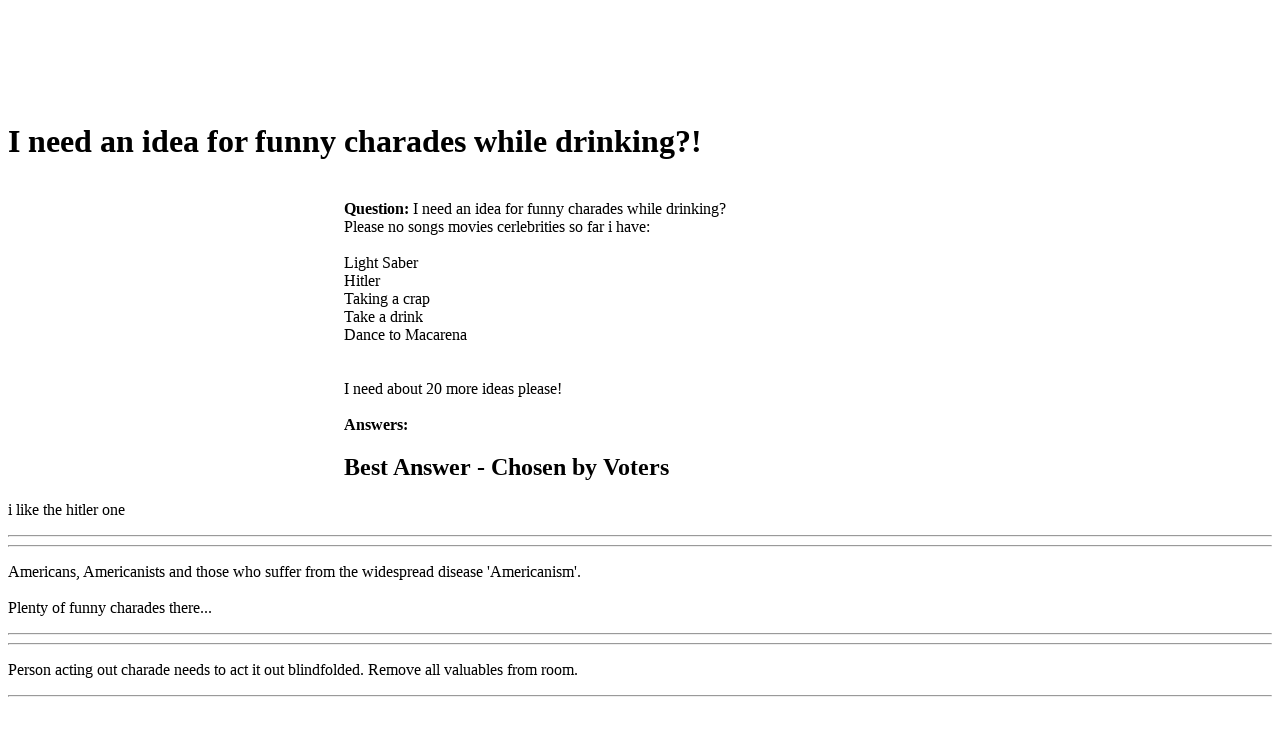

--- FILE ---
content_type: text/html
request_url: https://foodaq.com/html/Entertaining/229473.html
body_size: 7099
content:
<!DOCTYPE html PUBLIC "-//W3C//DTD HTML 4.01 Transitional//EN" "http://www.w3c.org/TR/1999/REC-html401-19991224/loose.dtd"><html><head><meta http-equiv="content-type" content="text/html; charset=UTF-8"/>
<script>var __ezHttpConsent={setByCat:function(src,tagType,attributes,category,force,customSetScriptFn=null){var setScript=function(){if(force||window.ezTcfConsent[category]){if(typeof customSetScriptFn==='function'){customSetScriptFn();}else{var scriptElement=document.createElement(tagType);scriptElement.src=src;attributes.forEach(function(attr){for(var key in attr){if(attr.hasOwnProperty(key)){scriptElement.setAttribute(key,attr[key]);}}});var firstScript=document.getElementsByTagName(tagType)[0];firstScript.parentNode.insertBefore(scriptElement,firstScript);}}};if(force||(window.ezTcfConsent&&window.ezTcfConsent.loaded)){setScript();}else if(typeof getEzConsentData==="function"){getEzConsentData().then(function(ezTcfConsent){if(ezTcfConsent&&ezTcfConsent.loaded){setScript();}else{console.error("cannot get ez consent data");force=true;setScript();}});}else{force=true;setScript();console.error("getEzConsentData is not a function");}},};</script>
<script>var ezTcfConsent=window.ezTcfConsent?window.ezTcfConsent:{loaded:false,store_info:false,develop_and_improve_services:false,measure_ad_performance:false,measure_content_performance:false,select_basic_ads:false,create_ad_profile:false,select_personalized_ads:false,create_content_profile:false,select_personalized_content:false,understand_audiences:false,use_limited_data_to_select_content:false,};function getEzConsentData(){return new Promise(function(resolve){document.addEventListener("ezConsentEvent",function(event){var ezTcfConsent=event.detail.ezTcfConsent;resolve(ezTcfConsent);});});}</script>
<script>if(typeof _setEzCookies!=='function'){function _setEzCookies(ezConsentData){var cookies=window.ezCookieQueue;for(var i=0;i<cookies.length;i++){var cookie=cookies[i];if(ezConsentData&&ezConsentData.loaded&&ezConsentData[cookie.tcfCategory]){document.cookie=cookie.name+"="+cookie.value;}}}}
window.ezCookieQueue=window.ezCookieQueue||[];if(typeof addEzCookies!=='function'){function addEzCookies(arr){window.ezCookieQueue=[...window.ezCookieQueue,...arr];}}
addEzCookies([{name:"ezoab_46",value:"mod1; Path=/; Domain=foodaq.com; Max-Age=7200",tcfCategory:"store_info",isEzoic:"true",},{name:"ezosuibasgeneris-1",value:"7c3bf397-5cf7-4385-4941-ef470c267ba7; Path=/; Domain=foodaq.com; Expires=Fri, 22 Jan 2027 08:59:20 UTC; Secure; SameSite=None",tcfCategory:"understand_audiences",isEzoic:"true",}]);if(window.ezTcfConsent&&window.ezTcfConsent.loaded){_setEzCookies(window.ezTcfConsent);}else if(typeof getEzConsentData==="function"){getEzConsentData().then(function(ezTcfConsent){if(ezTcfConsent&&ezTcfConsent.loaded){_setEzCookies(window.ezTcfConsent);}else{console.error("cannot get ez consent data");_setEzCookies(window.ezTcfConsent);}});}else{console.error("getEzConsentData is not a function");_setEzCookies(window.ezTcfConsent);}</script><script type="text/javascript" data-ezscrex='false' data-cfasync='false'>window._ezaq = Object.assign({"edge_cache_status":11,"edge_response_time":42,"url":"https://foodaq.com/html/Entertaining/229473.html"}, typeof window._ezaq !== "undefined" ? window._ezaq : {});</script><script type="text/javascript" data-ezscrex='false' data-cfasync='false'>window._ezaq = Object.assign({"ab_test_id":"mod1"}, typeof window._ezaq !== "undefined" ? window._ezaq : {});window.__ez=window.__ez||{};window.__ez.tf={};</script><script type="text/javascript" data-ezscrex='false' data-cfasync='false'>window.ezDisableAds = true;</script>
<script data-ezscrex='false' data-cfasync='false' data-pagespeed-no-defer>var __ez=__ez||{};__ez.stms=Date.now();__ez.evt={};__ez.script={};__ez.ck=__ez.ck||{};__ez.template={};__ez.template.isOrig=true;window.__ezScriptHost="//www.ezojs.com";__ez.queue=__ez.queue||function(){var e=0,i=0,t=[],n=!1,o=[],r=[],s=!0,a=function(e,i,n,o,r,s,a){var l=arguments.length>7&&void 0!==arguments[7]?arguments[7]:window,d=this;this.name=e,this.funcName=i,this.parameters=null===n?null:w(n)?n:[n],this.isBlock=o,this.blockedBy=r,this.deleteWhenComplete=s,this.isError=!1,this.isComplete=!1,this.isInitialized=!1,this.proceedIfError=a,this.fWindow=l,this.isTimeDelay=!1,this.process=function(){f("... func = "+e),d.isInitialized=!0,d.isComplete=!0,f("... func.apply: "+e);var i=d.funcName.split("."),n=null,o=this.fWindow||window;i.length>3||(n=3===i.length?o[i[0]][i[1]][i[2]]:2===i.length?o[i[0]][i[1]]:o[d.funcName]),null!=n&&n.apply(null,this.parameters),!0===d.deleteWhenComplete&&delete t[e],!0===d.isBlock&&(f("----- F'D: "+d.name),m())}},l=function(e,i,t,n,o,r,s){var a=arguments.length>7&&void 0!==arguments[7]?arguments[7]:window,l=this;this.name=e,this.path=i,this.async=o,this.defer=r,this.isBlock=t,this.blockedBy=n,this.isInitialized=!1,this.isError=!1,this.isComplete=!1,this.proceedIfError=s,this.fWindow=a,this.isTimeDelay=!1,this.isPath=function(e){return"/"===e[0]&&"/"!==e[1]},this.getSrc=function(e){return void 0!==window.__ezScriptHost&&this.isPath(e)&&"banger.js"!==this.name?window.__ezScriptHost+e:e},this.process=function(){l.isInitialized=!0,f("... file = "+e);var i=this.fWindow?this.fWindow.document:document,t=i.createElement("script");t.src=this.getSrc(this.path),!0===o?t.async=!0:!0===r&&(t.defer=!0),t.onerror=function(){var e={url:window.location.href,name:l.name,path:l.path,user_agent:window.navigator.userAgent};"undefined"!=typeof _ezaq&&(e.pageview_id=_ezaq.page_view_id);var i=encodeURIComponent(JSON.stringify(e)),t=new XMLHttpRequest;t.open("GET","//g.ezoic.net/ezqlog?d="+i,!0),t.send(),f("----- ERR'D: "+l.name),l.isError=!0,!0===l.isBlock&&m()},t.onreadystatechange=t.onload=function(){var e=t.readyState;f("----- F'D: "+l.name),e&&!/loaded|complete/.test(e)||(l.isComplete=!0,!0===l.isBlock&&m())},i.getElementsByTagName("head")[0].appendChild(t)}},d=function(e,i){this.name=e,this.path="",this.async=!1,this.defer=!1,this.isBlock=!1,this.blockedBy=[],this.isInitialized=!0,this.isError=!1,this.isComplete=i,this.proceedIfError=!1,this.isTimeDelay=!1,this.process=function(){}};function c(e,i,n,s,a,d,c,u,f){var m=new l(e,i,n,s,a,d,c,f);!0===u?o[e]=m:r[e]=m,t[e]=m,h(m)}function h(e){!0!==u(e)&&0!=s&&e.process()}function u(e){if(!0===e.isTimeDelay&&!1===n)return f(e.name+" blocked = TIME DELAY!"),!0;if(w(e.blockedBy))for(var i=0;i<e.blockedBy.length;i++){var o=e.blockedBy[i];if(!1===t.hasOwnProperty(o))return f(e.name+" blocked = "+o),!0;if(!0===e.proceedIfError&&!0===t[o].isError)return!1;if(!1===t[o].isComplete)return f(e.name+" blocked = "+o),!0}return!1}function f(e){var i=window.location.href,t=new RegExp("[?&]ezq=([^&#]*)","i").exec(i);"1"===(t?t[1]:null)&&console.debug(e)}function m(){++e>200||(f("let's go"),p(o),p(r))}function p(e){for(var i in e)if(!1!==e.hasOwnProperty(i)){var t=e[i];!0===t.isComplete||u(t)||!0===t.isInitialized||!0===t.isError?!0===t.isError?f(t.name+": error"):!0===t.isComplete?f(t.name+": complete already"):!0===t.isInitialized&&f(t.name+": initialized already"):t.process()}}function w(e){return"[object Array]"==Object.prototype.toString.call(e)}return window.addEventListener("load",(function(){setTimeout((function(){n=!0,f("TDELAY -----"),m()}),5e3)}),!1),{addFile:c,addFileOnce:function(e,i,n,o,r,s,a,l,d){t[e]||c(e,i,n,o,r,s,a,l,d)},addDelayFile:function(e,i){var n=new l(e,i,!1,[],!1,!1,!0);n.isTimeDelay=!0,f(e+" ...  FILE! TDELAY"),r[e]=n,t[e]=n,h(n)},addFunc:function(e,n,s,l,d,c,u,f,m,p){!0===c&&(e=e+"_"+i++);var w=new a(e,n,s,l,d,u,f,p);!0===m?o[e]=w:r[e]=w,t[e]=w,h(w)},addDelayFunc:function(e,i,n){var o=new a(e,i,n,!1,[],!0,!0);o.isTimeDelay=!0,f(e+" ...  FUNCTION! TDELAY"),r[e]=o,t[e]=o,h(o)},items:t,processAll:m,setallowLoad:function(e){s=e},markLoaded:function(e){if(e&&0!==e.length){if(e in t){var i=t[e];!0===i.isComplete?f(i.name+" "+e+": error loaded duplicate"):(i.isComplete=!0,i.isInitialized=!0)}else t[e]=new d(e,!0);f("markLoaded dummyfile: "+t[e].name)}},logWhatsBlocked:function(){for(var e in t)!1!==t.hasOwnProperty(e)&&u(t[e])}}}();__ez.evt.add=function(e,t,n){e.addEventListener?e.addEventListener(t,n,!1):e.attachEvent?e.attachEvent("on"+t,n):e["on"+t]=n()},__ez.evt.remove=function(e,t,n){e.removeEventListener?e.removeEventListener(t,n,!1):e.detachEvent?e.detachEvent("on"+t,n):delete e["on"+t]};__ez.script.add=function(e){var t=document.createElement("script");t.src=e,t.async=!0,t.type="text/javascript",document.getElementsByTagName("head")[0].appendChild(t)};__ez.dot=__ez.dot||{};__ez.queue.addFileOnce('/detroitchicago/boise.js', '/detroitchicago/boise.js?gcb=195-0&cb=5', true, [], true, false, true, false);__ez.queue.addFileOnce('/parsonsmaize/abilene.js', '/parsonsmaize/abilene.js?gcb=195-0&cb=e80eca0cdb', true, [], true, false, true, false);__ez.queue.addFileOnce('/parsonsmaize/mulvane.js', '/parsonsmaize/mulvane.js?gcb=195-0&cb=e75e48eec0', true, ['/parsonsmaize/abilene.js'], true, false, true, false);__ez.queue.addFileOnce('/detroitchicago/birmingham.js', '/detroitchicago/birmingham.js?gcb=195-0&cb=539c47377c', true, ['/parsonsmaize/abilene.js'], true, false, true, false);</script>
<script data-ezscrex="false" type="text/javascript" data-cfasync="false">window._ezaq = Object.assign({"ad_cache_level":0,"adpicker_placement_cnt":0,"ai_placeholder_cache_level":0,"ai_placeholder_placement_cnt":-1,"domain":"foodaq.com","domain_id":46,"ezcache_level":0,"ezcache_skip_code":14,"has_bad_image":0,"has_bad_words":0,"is_sitespeed":0,"lt_cache_level":0,"response_size":14039,"response_size_orig":8159,"response_time_orig":34,"template_id":120,"url":"https://foodaq.com/html/Entertaining/229473.html","word_count":0,"worst_bad_word_level":0}, typeof window._ezaq !== "undefined" ? window._ezaq : {});__ez.queue.markLoaded('ezaqBaseReady');</script>
<script type='text/javascript' data-ezscrex='false' data-cfasync='false'>
window.ezAnalyticsStatic = true;

function analyticsAddScript(script) {
	var ezDynamic = document.createElement('script');
	ezDynamic.type = 'text/javascript';
	ezDynamic.innerHTML = script;
	document.head.appendChild(ezDynamic);
}
function getCookiesWithPrefix() {
    var allCookies = document.cookie.split(';');
    var cookiesWithPrefix = {};

    for (var i = 0; i < allCookies.length; i++) {
        var cookie = allCookies[i].trim();

        for (var j = 0; j < arguments.length; j++) {
            var prefix = arguments[j];
            if (cookie.indexOf(prefix) === 0) {
                var cookieParts = cookie.split('=');
                var cookieName = cookieParts[0];
                var cookieValue = cookieParts.slice(1).join('=');
                cookiesWithPrefix[cookieName] = decodeURIComponent(cookieValue);
                break; // Once matched, no need to check other prefixes
            }
        }
    }

    return cookiesWithPrefix;
}
function productAnalytics() {
	var d = {"pr":[6],"omd5":"1061047543c80159b47b7b862673f184","nar":"risk score"};
	d.u = _ezaq.url;
	d.p = _ezaq.page_view_id;
	d.v = _ezaq.visit_uuid;
	d.ab = _ezaq.ab_test_id;
	d.e = JSON.stringify(_ezaq);
	d.ref = document.referrer;
	d.c = getCookiesWithPrefix('active_template', 'ez', 'lp_');
	if(typeof ez_utmParams !== 'undefined') {
		d.utm = ez_utmParams;
	}

	var dataText = JSON.stringify(d);
	var xhr = new XMLHttpRequest();
	xhr.open('POST','/ezais/analytics?cb=1', true);
	xhr.onload = function () {
		if (xhr.status!=200) {
            return;
		}

        if(document.readyState !== 'loading') {
            analyticsAddScript(xhr.response);
            return;
        }

        var eventFunc = function() {
            if(document.readyState === 'loading') {
                return;
            }
            document.removeEventListener('readystatechange', eventFunc, false);
            analyticsAddScript(xhr.response);
        };

        document.addEventListener('readystatechange', eventFunc, false);
	};
	xhr.setRequestHeader('Content-Type','text/plain');
	xhr.send(dataText);
}
__ez.queue.addFunc("productAnalytics", "productAnalytics", null, true, ['ezaqBaseReady'], false, false, false, true);
</script><base href="https://foodaq.com/html/Entertaining/229473.html"/><title>I need an idea for funny charades while drinking? - FoodAQ</title>


<link media="all" href="http://foodaq.com/youqa_img/style.css" type="text/css" rel="stylesheet"/>
<link media="all" href="http://foodaq.com/youqa_img/customcss.css" type="text/css" rel="stylesheet"/>
<meta content="MSHTML 6.00.2900.2963" name="GENERATOR"/>

<!-- START EZHEAD -->
<script type="text/javascript">var soc_app_id = '268824543157103';</script>
<script type="text/javascript">var did = 46;</script>
<script type="text/javascript" src="https://apis.google.com/js/plusone.js"></script>
<script src="http://platform.twitter.com/widgets.js" type="text/javascript"></script>
<!--start_menu-->
                 <link href="http://cdn.utilcave.com/menu/themes/css/dropdown/dropdown.css" media="screen" rel="stylesheet" type="text/css"/>
<link href="http://cdn.utilcave.com/menu/themes/css/dropdown/themes/nvidia.com/default.advanced.css" media="screen" rel="stylesheet" type="text/css"/>
<!--[if lte IE 7]>
<script type="text/javascript" src="http://utilcave.com/menu/themes/js/jquery/jquery.js"></script>
<script type="text/javascript" src="http://utilcave.com/menu/themes/js/jquery/jquery.dropdown.js"></script>
<![endif]-->
<link href="http://utilcave.com/menu/menu.css.php?did=46" rel="stylesheet" type="text/css"/>
<!--[if IE]>
<link href="http://utilcave.com/menu/ie.css.php?did=46" rel="stylesheet" type="text/css" />
<![endif]-->
<!--close_menu-->

<script type="text/javascript">
  var _gaq = _gaq || [];
  _gaq.push(['_setAccount', 'UA-23768243-10']);
  _gaq.push(['_trackPageview']);
_gaq.push(['_trackPageLoadTime']);  (function() {
    var ga = document.createElement('script'); ga.type = 'text/javascript'; ga.async = true;
    ga.src = ('https:' == document.location.protocol ? 'https://ssl' : 'http://www') + '.google-analytics.com/ga.js';
    var s = document.getElementsByTagName('script')[0]; s.parentNode.insertBefore(ga, s);
  })();
</script>
<script type="text/javascript">
window.google_analytics_uacct = "UA-23768243-10";
</script>
<script src="http://cdn.foodaq.com/ez_display_au_fillslot.js" type="text/javascript"></script>
<script type="text/javascript" src="http://partner.googleadservices.com/gampad/google_service.js">
</script>
<script type="text/javascript">
GS_googleAddAdSenseService("ca-pub-4152552776930088");
GS_googleEnableAllServices();
</script>   
<script type="text/javascript">
GA_googleAddSlot('ca-pub-4152552776930088', 'foodaq_com-box-1');
GA_googleAddSlot('ca-pub-4152552776930088', 'foodaq_com-box-2');
GA_googleAddSlot('ca-pub-4152552776930088', 'foodaq_com-leader-1');
GA_googleAddSlot('ca-pub-4152552776930088', 'foodaq_com-leader-2');
GA_googleAddSlot('ca-pub-4152552776930088', 'foodaq_com-sky-1');
GA_googleAddSlot('ca-pub-4152552776930088', 'foodaq_com-sky-2');
GA_googleAddSlot('ca-pub-4152552776930088', 'foodaq_com-inline');
GA_googleAddSlot('ca-pub-4152552776930088', 'foodaq_com-popunder');
GA_googleAddSlot('ca-pub-4152552776930088', 'foodaq_com-medrectangle-1');
GA_googleAddSlot('ca-pub-4152552776930088', 'foodaq_com-medrectangle-2');
GA_googleAddSlot('ca-pub-4152552776930088', 'foodaq_com-pixel1');
GA_googleAddSlot('ca-pub-4152552776930088', 'foodaq_com-pixel2');
GA_googleAddSlot('ca-pub-4152552776930088', 'foodaq_com-pixel3');
GA_googleAddSlot('ca-pub-4152552776930088', 'foodaq_com-pixel4');
</script>
<script type="text/javascript">
GA_googleFetchAds();
</script>
<!-- END EZHEAD -->
<link rel='canonical' href='https://www.foodaq.com/html/Entertaining/229473.html' />
<script type='text/javascript'>
var ezoTemplate = 'old_site_noads';
var ezouid = '1';
var ezoFormfactor = '1';
</script><script data-ezscrex="false" type='text/javascript'>
var soc_app_id = '0';
var did = 46;
var ezdomain = 'foodaq.com';
var ezoicSearchable = 1;
</script></head>

<body>
<div id="header">
<table cellpadding="1" cellspacing="1" border="0">
    <tbody><tr><td vertical-align="top">
        <div id="div-gpt-ad-foodaq_com-leader-1-0" style="width:728px; height:90px;">
        <script type="text/javascript">
        eval(ez_write_tag([[728,90],'foodaq_com-leader-1']));
        </script>
    </div>
    </td>
    <td> </td>
    <td>
        <!-- SiteSearch start -->
        <!-- SiteSearch Google -->
        <script language="JavaScript" src="http://foodaq.com/youqa_img/G_s.js" type="text/javascript"></script>
        <!-- SiteSearch Google -->
        <!-- SiteSearch  end-->
    </td></tr>
</tbody></table>
</div>
<div id="main">
<div class="post">
<div class="postTitle">
<h1>I need an idea for funny charades while drinking?!</h1>
</div>
<div class="postText"><br/>
<div style="float: left;"><div id="div-gpt-ad-foodaq_com-box-1-0" style="width:336px; height:280px;">
<script type="text/javascript">
eval(ez_write_tag([[336,280],'foodaq_com-box-1']));
</script>
</div></div>
<!-- 336x280 Ad Tag -->
<b>Question:</b><!-- question start --> <!-- A.d.250x250 start-->
<!-- A.d.250x250 end-->
I need an idea for funny charades while drinking?                  <div class="content">Please no songs movies cerlebrities so far i have:<br/><br/>Light Saber<br/>Hitler<br/>Taking a crap<br/>Take a drink<br/>Dance to Macarena<br/><br/><br/>I need about 20 more ideas please!</div><br/>
<b>Answers:</b>
<p>                                                                                                                                                                              </p><h2><span>Best Answer</span> - Chosen by Voters</h2>                              <p>i like the hitler one            <!--content--> </p><hr/><hr/>            <p>Americans, Americanists and those who suffer from the widespread disease &#39;Americanism&#39;.<br/><br/>Plenty of funny charades there...            <!--content--> </p><hr/><hr/>            <p>Person acting out charade needs to act it out blindfolded. Remove all valuables from room.<br/>
</p><hr/>
<!-- AddThis Button BEGIN -->
<script language="JavaScript" src="http://foodaq.com/youqa_img/addthis.js" type="text/javascript"></script>
<!-- AddThis Button END -->
<br/>
<hr/>
<!-- answer-end -->

</div></div>

<div class="postFoot" align="center">The consumer Foods information on foodaq.com is 
for informational purposes only and is not a substitute for medical advice or 
treatment for any medical conditions. <br/>The answer content post by the user, 
if contains the copyright content please <a href="http://www.foodaq.com/contact.html">contact us</a>, 
we will immediately remove it. </div>
<div id="comments">
<div class="post">
<div class="postText">Copyright © 2007 <a href="http://www.foodaq.com/">FoodAQ</a> - <a href="http://www.foodaq.com/terms.html">Terms of Use</a> - <a href="http://www.foodaq.com/contact.html">Contact us</a> - <a href="http://www.foodaq.com/privacy.html">Privacy Policy</a></div></div></div></div>
<div id="rightmenu">
  <h3>Food&#39;s Q&amp;A Resources</h3>
  <br/>
  <ul>
    <li><a href="/">Home</a> 
    </li><li><a href="/html/Wine-Spirits/index.html">Wine &amp; Spirits </a> 
    </li><li><a href="/html/Entertaining/index.html">Entertaining</a> 
    </li><li><a href="/html/Ethnic-Cuisine/index.html">Ethnic Cuisine</a> 
    </li><li><a href="/html/Non-Alcoholic-Drinks/index.html">Non-Alcoholic Drinks </a> 
    </li><li><a href="/html/Vegetarian-Vegan/index.html">Vegetarian &amp; Vegan</a> 
    </li><li><a href="/html/General/index.html">General</a> 
    </li><li><a href="/html/Cooking-Recipes/index.html">Cooking &amp; Recipes</a>  <br/>
    <div id="div-gpt-ad-foodaq_com-sky-1-0" style="width:160px; height:600px;">
    <script type="text/javascript">
    eval(ez_write_tag([[160,600],'foodaq_com-sky-1']));
    </script>
    </div>
    </li>
  </ul>
  <!-- A.d.180x150 start-->
  <!-- A.d.180x150 end-->
</div>
<!-- START EZFOOT -->

<!-- Casale Media: Pop Under -->
<script type="text/javascript"><!--
var casaleD=new Date();var casaleR=(casaleD.getTime()%8673806982)+Math.random();
var casaleU=escape(window.location.href);
var casaleHost=' type="text/javascript" src="http://as.casalemedia.com/s?s=';
document.write('<scr'+'ipt'+casaleHost+'135754&amp;u=');
document.write(casaleU+'&amp;f=1&amp;id='+casaleR+'"><\/scr'+'ipt>');
//--></script>
<!-- DO NOT MODIFY -->

<script type="text/javascript">
   var infolink_pid = 269795;
   var infolink_wsid = 6;
</script>
<script type="text/javascript" src="http://resources.infolinks.com/js/infolinks_main.js"></script>


<!-- END EZFOOT -->

<script data-cfasync="false">function _emitEzConsentEvent(){var customEvent=new CustomEvent("ezConsentEvent",{detail:{ezTcfConsent:window.ezTcfConsent},bubbles:true,cancelable:true,});document.dispatchEvent(customEvent);}
(function(window,document){function _setAllEzConsentTrue(){window.ezTcfConsent.loaded=true;window.ezTcfConsent.store_info=true;window.ezTcfConsent.develop_and_improve_services=true;window.ezTcfConsent.measure_ad_performance=true;window.ezTcfConsent.measure_content_performance=true;window.ezTcfConsent.select_basic_ads=true;window.ezTcfConsent.create_ad_profile=true;window.ezTcfConsent.select_personalized_ads=true;window.ezTcfConsent.create_content_profile=true;window.ezTcfConsent.select_personalized_content=true;window.ezTcfConsent.understand_audiences=true;window.ezTcfConsent.use_limited_data_to_select_content=true;window.ezTcfConsent.select_personalized_content=true;}
function _clearEzConsentCookie(){document.cookie="ezCMPCookieConsent=tcf2;Domain=.foodaq.com;Path=/;expires=Thu, 01 Jan 1970 00:00:00 GMT";}
_clearEzConsentCookie();if(typeof window.__tcfapi!=="undefined"){window.ezgconsent=false;var amazonHasRun=false;function _ezAllowed(tcdata,purpose){return(tcdata.purpose.consents[purpose]||tcdata.purpose.legitimateInterests[purpose]);}
function _handleConsentDecision(tcdata){window.ezTcfConsent.loaded=true;if(!tcdata.vendor.consents["347"]&&!tcdata.vendor.legitimateInterests["347"]){window._emitEzConsentEvent();return;}
window.ezTcfConsent.store_info=_ezAllowed(tcdata,"1");window.ezTcfConsent.develop_and_improve_services=_ezAllowed(tcdata,"10");window.ezTcfConsent.measure_content_performance=_ezAllowed(tcdata,"8");window.ezTcfConsent.select_basic_ads=_ezAllowed(tcdata,"2");window.ezTcfConsent.create_ad_profile=_ezAllowed(tcdata,"3");window.ezTcfConsent.select_personalized_ads=_ezAllowed(tcdata,"4");window.ezTcfConsent.create_content_profile=_ezAllowed(tcdata,"5");window.ezTcfConsent.measure_ad_performance=_ezAllowed(tcdata,"7");window.ezTcfConsent.use_limited_data_to_select_content=_ezAllowed(tcdata,"11");window.ezTcfConsent.select_personalized_content=_ezAllowed(tcdata,"6");window.ezTcfConsent.understand_audiences=_ezAllowed(tcdata,"9");window._emitEzConsentEvent();}
function _handleGoogleConsentV2(tcdata){if(!tcdata||!tcdata.purpose||!tcdata.purpose.consents){return;}
var googConsentV2={};if(tcdata.purpose.consents[1]){googConsentV2.ad_storage='granted';googConsentV2.analytics_storage='granted';}
if(tcdata.purpose.consents[3]&&tcdata.purpose.consents[4]){googConsentV2.ad_personalization='granted';}
if(tcdata.purpose.consents[1]&&tcdata.purpose.consents[7]){googConsentV2.ad_user_data='granted';}
if(googConsentV2.analytics_storage=='denied'){gtag('set','url_passthrough',true);}
gtag('consent','update',googConsentV2);}
__tcfapi("addEventListener",2,function(tcdata,success){if(!success||!tcdata){window._emitEzConsentEvent();return;}
if(!tcdata.gdprApplies){_setAllEzConsentTrue();window._emitEzConsentEvent();return;}
if(tcdata.eventStatus==="useractioncomplete"||tcdata.eventStatus==="tcloaded"){if(typeof gtag!='undefined'){_handleGoogleConsentV2(tcdata);}
_handleConsentDecision(tcdata);if(tcdata.purpose.consents["1"]===true&&tcdata.vendor.consents["755"]!==false){window.ezgconsent=true;(adsbygoogle=window.adsbygoogle||[]).pauseAdRequests=0;}
if(window.__ezconsent){__ezconsent.setEzoicConsentSettings(ezConsentCategories);}
__tcfapi("removeEventListener",2,function(success){return null;},tcdata.listenerId);if(!(tcdata.purpose.consents["1"]===true&&_ezAllowed(tcdata,"2")&&_ezAllowed(tcdata,"3")&&_ezAllowed(tcdata,"4"))){if(typeof __ez=="object"&&typeof __ez.bit=="object"&&typeof window["_ezaq"]=="object"&&typeof window["_ezaq"]["page_view_id"]=="string"){__ez.bit.Add(window["_ezaq"]["page_view_id"],[new __ezDotData("non_personalized_ads",true),]);}}}});}else{_setAllEzConsentTrue();window._emitEzConsentEvent();}})(window,document);</script></body></html>